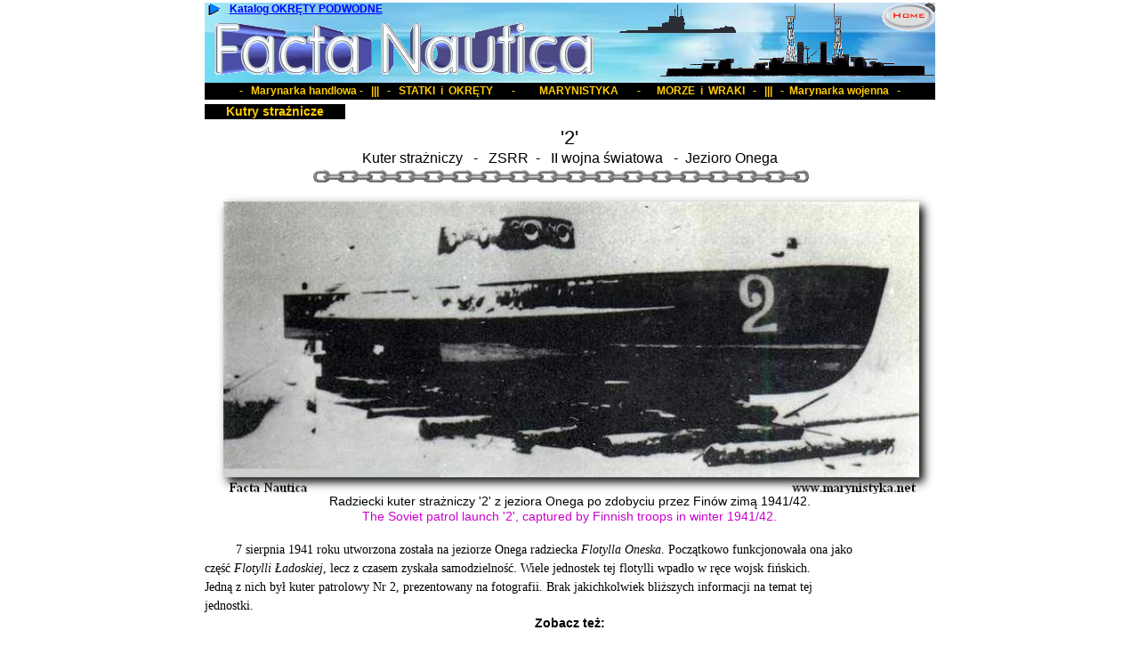

--- FILE ---
content_type: text/html
request_url: https://facta-nautica.graptolite.net/ships/2_onega.html
body_size: 3525
content:
<!--$sitebuilder version="2.9.0" extra="Java(1.8.0_161)" md5="1d4fa7f68ed43e04d3ca5407bff06075"$-->
<!--$templateKey Blank||1.0.0$-->
<html>
  <head>
    <title>Radziecki kuter stra&#380;niczy Nr 2,  jezioro Onega. II wojna &#347;wiatowa.</title>
    <meta name="generator" content="SiteBuilder/2.9.0/1.8.0_161">
    <meta name="author" content="pm">
    <meta name="keywords" content="okr&#281;ty, statki, morze, wraki,mierzejewski, calmont, kuter, strazniczy, onega">
    <!--$page size 825, 10008$-->
    <!--$page margin 3, 2, 3, 2$-->
    <!--$centered$-->
<!--$begin exclude$--><script src="../sitebuilder/scripts/layers.js"></script>
<!--$end exclude$--><!--$begin exclude$-->
  
    <meta http-equiv="Page-Enter" content="RevealTrans(Duration=6,Transition=3)">
  


  
    <meta http-equiv="Page-Exit" content="RevealTrans(Duration=6,Transition=3)">
  

<!--$end exclude$--><!--$begin exclude$--><style>.textTail {font-family:monospace, san-serif; font-size:x-large; font-style:bold; color:00CCCC;}</style>
<!--$end exclude$-->
    <!--$fontFamily Arial$-->
    <!--$fontSize 14$-->
    <style type="text/css"><!--
      BODY {font-family:"Arial"; font-size:14;margin:0px;padding:0px;text-align:center;min-width:825px;}
      P {font-family:"Arial"; font-size:14;}
      FORM {margin:0;padding:0;}
      #centerwrapper {text-align:left;width:825px;margin-left:auto;margin-right:auto;}
    --></style>
    <script type="text/javascript">// workaround for IE table layout bugs
      function tableWorkaround(cols) { if (document.all) { document.write('<tr>'); for (var i = 0; i < cols; i++) { document.write('<td></td>'); } document.write('</tr>') }; }
      function tableWorkaround2_colheader() { if (document.all) { document.write('<col width="0">') }; }
      function tableWorkaround2(rowHeight) { if (document.all) { document.write('<td height="' + rowHeight + '">'); document.write('</td>') }; }
    </script>
  </head>
  <body bgcolor="#FFFFFF" text="#000000" link="#0000FF" vlink="#800080" topmargin="0" leftmargin="0">

<!--$begin exclude$-->
    <div id="centerwrapper">
      <div id="root" style="position:absolute;width:825px;height:1022px;">
<!--$end exclude$-->
        <div id="e0" style="position:absolute;left:277;top:3;width:93;height:24;"><span class="text"><a href="http://www.sztandary.com"><span style="font-size:14px;line-height:17px;">sztandary<br soft></span></a></span>        </div>
        <div id="e1" style="position:absolute;left:2;top:3;width:821;height:96;"><!--$img %ImageAssetImpl:/images/horizon_header_background-760x80-807x112.jpg$--><img src="../sitebuilder/images/horizon_header_background-760x80-807x112-821x96.jpg" width="821" height="96" alt=""></div>        <div id="e2" style="position:absolute;left:13;top:26;width:426;height:58;"><img src="../images/Facta_Nautica.gif" width="426" height="58" alt=""></div>        <div id="e3" style="position:absolute;left:809;top:3;width:14;height:14;"><img src="../images/kropka_1.gif" width="14" height="14" alt=""></div>        <div id="e4" style="position:absolute;left:473;top:3;width:350;height:88;"><img src="../images/Arkansas2.gif" width="350" height="88" alt=""></div>        <div id="e5" style="position:absolute;left:2;top:93;width:821;height:19;">
          <table border="0" cellspacing="0" cellpadding="0" width="821">
            <tr>
              <td nowrap height="19" align="center" bgcolor="#000000"><span class="text"><b><font color="#FFCC00" size="2"><span style="font-size:12px;line-height:15px;">- &nbsp;&nbsp;Marynarka handlowa - &nbsp;&nbsp;||| &nbsp;&nbsp;- &nbsp;&nbsp;STATKI &nbsp;i &nbsp;OKR&#280;TY &nbsp;&nbsp;&nbsp;&nbsp;&nbsp;&nbsp;- &nbsp;&nbsp;&nbsp;&nbsp;&nbsp;&nbsp;&nbsp;&nbsp;MARYNISTYKA &nbsp;&nbsp;&nbsp;&nbsp;&nbsp;&nbsp;- &nbsp;&nbsp;&nbsp;&nbsp;&nbsp;MORZE &nbsp;i &nbsp;WRAKI &nbsp;&nbsp;- &nbsp;&nbsp;||| &nbsp;&nbsp;- &nbsp;Marynarka wojenna &nbsp;&nbsp;-<br soft></span></font></b></span></td>
            </tr>
          </table>
        </div>
        <div id="e6" style="position:absolute;left:763;top:3;width:60;height:32;"><a href="../index.html"><img src="../images/silvhome.gif" width="60" height="32" border="0" alt=""></a></div>        <div id="e7" style="position:absolute;left:30;top:3;width:250;height:15;"><span class="text"><a href="http://www.marynistyka.net/"><b><font size="2"><span style="font-size:12px;line-height:15px;">Katalog OKR&#280;TY PODWODNE<br soft></span></font></b></a></span>        </div>
        <div id="e8" style="position:absolute;left:2;top:3;width:19;height:15;"><img src="../images/strzalka_3.gif" width="19" height="15" alt=""></div>        <div id="e9" style="position:absolute;left:458;top:3;width:150;height:36;"><img src="../images/submarine-R.gif" width="150" height="36" alt=""></div>        <div id="e10" style="position:absolute;left:2;top:142;width:821;height:877;"><!--$table$--><!-- IE tablecell height workaround --><!--$begin exclude$--><table border="0" cellspacing="0" cellpadding="0"><tr><td><!--$end exclude$--><table style="table-layout:fixed;border:0px none #DCDCDC" width=821 height=877 border=0 cellspacing=0 cellpadding=0><col width="235"><col width="351"><col width="235"><tr>
<td style="border:0px none #DCDCDC" width="821" height="45" colspan="3" align="center" valign="top"><span class="text"><font size="4"><span style="font-size:22px;line-height:26px;">'2'<br></span></font><font size="3"><span style="font-size:16px;line-height:19px;">Kuter stra&#380;niczy &nbsp;&nbsp;- &nbsp;&nbsp;ZSRR &nbsp;- &nbsp;&nbsp;II wojna &#347;wiatowa &nbsp;&nbsp;- &nbsp;Jezioro Onega<br soft></span></font></span></td>
</tr>
<tr>
<td style="border:0px none #DCDCDC" width="821" height="22" colspan="3" valign="top">        <table border="0" cellspacing="0" cellpadding="0" width="821" height="22">
          <col width="120">
          <col width="560">
          <col width="141">
          <script>tableWorkaround2_colheader()</script>
          <tr>
            <td width="120" height="22"></td>
            <td height="22" width="560" valign="top"><a href="javascript:void(0)" onMouseOver="window.status=''; document.images['i11'].src='../images/lanc.gif'; return true;"  onMouseOut="document.images['i11'].src='../images/lancuch.gif'"><!--$mouseOver %ImageAssetImpl:/images/lanc.gif$--><img src="../images/lancuch.gif" width="560" height="22" border="0" alt="" name="i11"></a></td>
            <td width="141" height="22"></td>
            <script>tableWorkaround2(22)</script>
          </tr>
          <script>tableWorkaround(4)</script>
        </table>
</td>
</tr>
<tr>
<td style="border:0px none #DCDCDC" width="821" height="346" colspan="3" valign="top">        <table border="0" cellspacing="0" cellpadding="0" width="821" height="346">
          <col width="4">
          <col width="817">
          <script>tableWorkaround2_colheader()</script>
          <tr>
            <td width="4" height="346"></td>
            <td height="346" width="817" valign="top"><!--$img %ImageAssetImpl:/images/2_onega.jpg$--><img src="../sitebuilder/images/2_onega-817x346.jpg" width="817" height="346" alt=""></td>
            <script>tableWorkaround2(346)</script>
          </tr>
          <script>tableWorkaround(3)</script>
        </table>
</td>
</tr>
<tr>
<td style="border:0px none #DCDCDC" width="821" height="34" colspan="3" align="center" valign="top"><span class="text"><span style="font-size:14px;line-height:17px;">Radziecki kuter stra&#380;niczy '2' z jeziora Onega po zdobyciu przez Fin&#243;w zim&#261; 1941/42.<br></span><font color="#CC00CC"><span style="font-size:14px;line-height:17px;">The Soviet patrol launch '2', captured by Finnish troops in winter 1941/42.<br soft></span></font></span></td>
</tr>
<tr>
<td style="border:0px none #DCDCDC" width="821" height="17" colspan="3" valign="top">&nbsp;<!--$emptyText$--></td>
</tr>
<tr>
<td style="border:0px none #DCDCDC" width="821" height="85" colspan="3" valign="top"><span class="text"><font face="Comic Sans MS" color="#FFFFFF"><span style="font-size:14px;line-height:21px;">-------</span></font><font face="Comic Sans MS"><span style="font-size:14px;line-height:21px;">7 sierpnia 1941 roku utworzona zosta&#322;a na jeziorze Onega radziecka </span></font><i><font face="Comic Sans MS"><span style="font-size:14px;line-height:21px;">Flotylla Oneska</span></font></i><font face="Comic Sans MS"><span style="font-size:14px;line-height:21px;">. Pocz&#261;tkowo funkcjonowa&#322;a ona jako <br soft>cz&#281;&#347;&#263; </span></font><i><font face="Comic Sans MS"><span style="font-size:14px;line-height:21px;">Flotylli &#321;adoskiej</span></font></i><font face="Comic Sans MS"><span style="font-size:14px;line-height:21px;">, lecz z czasem zyska&#322;a samodzielno&#347;&#263;. Wiele jednostek tej flotylli wpad&#322;o w r&#281;ce wojsk fi&#324;skich. <br soft>Jedn&#261; z nich by&#322; kuter patrolowy Nr 2, prezentowany na fotografii. Brak jakichkolwiek bli&#380;szych informacji na temat tej <br soft>jednostki.<br soft></span></font></span></td>
</tr>
<tr>
<td style="border:0px none #DCDCDC" width="821" height="85" colspan="3" align="center" valign="top"><span class="text"><b><span style="font-size:14px;line-height:17px;">Zobacz te&#380;:<br><br></span></b><span style="font-size:14px;line-height:17px;">Kanonierka </span><a href="Moskovsky_Komsomolets.html"><b><span style="font-size:14px;line-height:17px;">MOSKOWSKIJ KOMSOMO&#321;</span></b></a><span style="font-size:14px;line-height:17px;"> - okr&#281;t flagowy </span><i><span style="font-size:14px;line-height:17px;">Flotylli Oneskiej<br soft></span></i></span></td>
</tr>
<tr>
<td style="border:0px none #DCDCDC" width="821" height="48" colspan="3" align="center" valign="top"><span class="text"><span style="font-size:14px;line-height:17px;">_______________________________________________________________________________<br>- </span><b><span style="font-size:14px;line-height:17px;">FACTA NAUTICA</span></b><span style="font-size:14px;line-height:17px;"> -<br></span><a href="http://www.mierzejewski.info"><font size="1"><span style="font-size:10px;line-height:13px;">dr Piotr Mierzejewski, hr. Calmont<br soft></span></font></a></span></td>
</tr>
<tr>
<td style="border:0px none #DCDCDC" width="821" height="17" colspan="3" valign="top">&nbsp;<!--$emptyText$--></td>
</tr>
<tr>
<td style="border:0px none #DCDCDC" width="235" height="178" rowspan="4" valign="top">        <table border="0" cellspacing="0" cellpadding="0" width="235" height="178">
          <col width="54">
          <col width="125">
          <col width="56">
          <script>tableWorkaround2_colheader()</script>
          <tr>
            <td width="54" height="176"></td>
            <td height="176" width="125" valign="top"><a href="../girls.html"><!--$img %ImageAssetImpl:/images/tratwa-1.jpg$--><img src="../sitebuilder/images/tratwa-1-125x176.jpg" width="125" height="176" border="0" alt=""></a></td>
            <td width="56" height="176"></td>
            <script>tableWorkaround2(176)</script>
          </tr>
          <tr>
            <td width="235" height="2" colspan="3"></td>
            <script>tableWorkaround2(2)</script>
          </tr>
          <script>tableWorkaround(4)</script>
        </table>
</td>
<td style="border:0px none #DCDCDC" width="351" height="67" valign="top">        <table border="0" cellspacing="0" cellpadding="0" width="351" height="67">
          <col width="350">
          <col width="1">
          <script>tableWorkaround2_colheader()</script>
          <tr>
            <td height="59" width="350" valign="top"><!--$table$--><!-- IE tablecell height workaround --><!--$begin exclude$--><table border="0" cellspacing="0" cellpadding="0"><tr><td><!--$end exclude$--><table style="table-layout:fixed;border:2px outset #FF00FF" width=350 height=59 border=2 cellspacing=2 cellpadding=0><col width="342"><tr>
<td style="border:1px inset #0000FF" width="340" height="49" align="center" bgcolor="#FF00FF"><!-- IE valign workaround --><!--$begin exclude$--><table border=0 cellspacing=0 cellpadding=0 width=340 height=49><tr><td align="center"><!--$end exclude$--><span class="text"><a href="http://www.graptolite.net/erotic.html"><b><font size="4"><span style="font-size:20px;line-height:24px;">Galeria Erotycznych Poczt&#243;wek <br soft></span></font></b></a><a href="http://www.graptolite.net/erotic.html"><b><font size="4"><span style="font-size:20px;line-height:24px;">EROTIC POSTCARDS<br soft></span></font></b></a></span><!--$begin exclude$--></td></tr></table><!--$end exclude$--></td>
</tr>
</table>
<!-- IE tablecell height workaround --><!--$begin exclude$--></td></tr></table><!--$end exclude$--></td>
            <td width="1" height="59"></td>
            <script>tableWorkaround2(59)</script>
          </tr>
          <tr>
            <td width="351" height="8" colspan="2"></td>
            <script>tableWorkaround2(8)</script>
          </tr>
          <script>tableWorkaround(3)</script>
        </table>
</td>
<td style="border:0px none #DCDCDC" width="235" height="178" rowspan="4" valign="top">        <table border="0" cellspacing="0" cellpadding="0" width="235" height="178">
          <col width="57">
          <col width="126">
          <col width="52">
          <script>tableWorkaround2_colheader()</script>
          <tr>
            <td width="57" height="178"></td>
            <td height="178" width="126" valign="top"><a href="../girls.html"><!--$img %ImageAssetImpl:/images/majtek2-309x393.jpg$--><img src="../sitebuilder/images/majtek2-309x393-126x178.jpg" width="126" height="178" border="0" alt=""></a></td>
            <td width="52" height="178"></td>
            <script>tableWorkaround2(178)</script>
          </tr>
          <script>tableWorkaround(4)</script>
        </table>
</td>
</tr>
<tr>
<td style="border:0px none #DCDCDC" width="351" height="33" valign="top">&nbsp;<!--$emptyText$--></td>
</tr>
<tr>
<td style="border:0px none #DCDCDC" width="351" height="45" valign="top">        <table border="0" cellspacing="0" cellpadding="0" width="351" height="45">
          <col width="351">
          <script>tableWorkaround2_colheader()</script>
          <tr>
            <td height="45" width="351" valign="top"><a href="http://www.sztandary.com.pl"><img src="../images/Sztandary351.gif" width="351" height="45" border="0" alt=""></a></td>
            <script>tableWorkaround2(45)</script>
          </tr>
          <script>tableWorkaround(2)</script>
        </table>
</td>
</tr>
<tr>
<td style="border:0px none #DCDCDC" width="351" height="33" valign="top">&nbsp;<!--$emptyText$--></td>
</tr>
</table>
<!-- IE tablecell height workaround --><!--$begin exclude$--></td></tr></table><!--$end exclude$-->        </div>
        <div id="e12" style="position:absolute;left:2;top:117;width:158;height:17;">
          <table border="0" cellspacing="0" cellpadding="0" width="158">
            <tr>
              <td nowrap height="17" align="center" bgcolor="#000000"><span class="text"><b><font color="#FFCC00"><span style="font-size:14px;line-height:17px;">Kutry stra&#380;nicze<br soft></span></font></b></span></td>
            </tr>
          </table>
        </div>
<!--$begin exclude$-->
      </div>
    </div>
<!--$end exclude$-->
<!--$addOn addOn=resource\:/resources/addons/pageTrans/pageTrans.addon
exitEffect=3
enterEffect=3
publish.local=false
exitDelay=6
enterDelay=6
$--><!--$begin exclude$--><!--com.yahoo.sitebuilder.elements.AddOnElement--><!--$end exclude$--><!--$addOn spacing=18
color=00CCCC
size=x-large
addOn=resource\:/resources/addons/textTail/textTail.addon
style=bold
message=
publish.local=false
speed=40
$--><!--$begin exclude$--><script language="javascript">
c0             = new config();
c0.prefix      = "y_textTail0";
c0.updateDelay = 40;
c0.letterspacing = 18;
c0.message     = "";
c0.message     = c0.message.split("");
c0.howmany     = parseInt(c0.message.length);
c0.oldx = new Array();
c0.oldy = new Array();
c0.uid   = 0;
for (i=0;i<c0.howmany;i++) {
 c0.oldx[i] = 0;
 c0.oldy[i] = -50;
}
for (i=0;i<c0.howmany;i++) {
  writeLayer("<span class=\"textTail\">" + c0.message[i] + "</span>", c0.prefix + i, 0, -50);
  setVisible(c0.prefix + i, 1);
}
function updatetextTail(c) {
 c.widthBoundry = getViewWidth() - 30;
 for (i=c.howmany-1;i>0;i--) {
  c.oldx[i] = c.oldx[i-1] + c.letterspacing;
  c.oldy[i] = c.oldy[i-1];
 }
 c.oldx[0] = cursorX + c.letterspacing;
 c.oldy[0] = cursorY;
 for (i=0;i<c.howmany;i++) {
  if (c.oldx[i] >= c.widthBoundry) {
   c.oldx[i] = c.widthBoundry;
   setVisible(c.prefix + i, 0);
  } else { setVisible(c.prefix + i, 1); }
 moveLayer(c.prefix + i, c.oldx[i], c.oldy[i]);
 }
 setTimeout("updatetextTail(c" + c.uid + ")", c.updateDelay);
}
if (c0.message != "") {
 captureXY();
 updatetextTail(c0);
}
</script><!--$end exclude$-->  </body>
</html>


--- FILE ---
content_type: text/javascript
request_url: https://facta-nautica.graptolite.net/sitebuilder/scripts/layers.js
body_size: 800
content:
msie = navigator.appVersion.indexOf("MSIE") != -1;
ns4  = !msie && document.layers;

function layerSupport() {
    return document.all || document.layers || document.getElementById;
}

layers = new Array();
layerX = new Array();
layerY = new Array();
cursorX = 0;
cursorY = 0;

function getViewWidth() {
  if (!ns4)
    return document.body.clientWidth;
  else
    return window.innerWidth;
}

function getViewHeight() {
  if (!ns4)
    return document.body.clientHeight;
  else
    return window.innerHeight;
}

function getViewXOffset() {
  if (msie)
    return document.body.scrollLeft;
  else
    return window.pageXOffset;
}

function getViewYOffset() {
  if (msie)
    return document.body.scrollTop;
  else
    return window.pageYOffset;
}

function getLayerX(i) {
    return layerX[i];
}

function getLayerY(i) {
    return layerY[i];
}

function moveLayer(i, x, y) {
  layerX[i] = x;
  layerY[i] = y;
  if (msie) {
    layers[i].style.pixelLeft = x;
    layers[i].style.pixelTop = y;
  }
  else if (ns4) {
    layers[i].left = x;
    layers[i].top = y;
  }
  else {
    layers[i].style.left = x + "px";
    layers[i].style.top = y + "px";
  }
}


function outOfBounds(config, x, y, w, h) {
  var result = 0;
  
  // note that fudge factor isn't used for bottom
  if (x < getViewXOffset() - config.xFudge)
    result |= 1; // Left
  else if (x + w >= getViewXOffset() + getViewWidth() + config.xFudge)
    result |= 2; // Right
  
  if (y + h >= getViewYOffset() + getViewHeight())
    result |= 4; // Bottom
  else if (y < getViewYOffset() - config.yFudge)
    result |= 8; // Top
    
  return result;
}

function random(bound) {
  return Math.floor(Math.random() * bound);
}

function randomX(config) {
  return getViewXOffset() + random(getViewWidth() - config.imageWidth);
}

function randomY(config) {
  return getViewYOffset() - config.yFudge + random(getViewHeight() + config.yFudge - config.imageHeight);
}

function setVisible(i, show) {
   if (!ns4)
      layers[i].style.visibility = show ? "" : "hidden";
   else
      layers[i].visibility = show ? "show" : "hide";
}

function writeLayer(layercontents, name, x, y) {
    layerX[name] = x;
    layerY[name] = y;
    if (!ns4) {
      document.writeln('<div id="' + name + '" style="position:absolute;left:' + x + ';top:' + y + ';">' + layercontents + '</div>');
      if (msie)
        layers[name] = document.all[name];
      else
        layers[name] = document.getElementById(name);
    }
    else {
      document.writeln('<layer id="' + name + '" left=' + x + ' top=' + y + '>' + layercontents + '</layer>');
      layers[name] = document.layers[name];
    }
}

function writeImage(image, name, x, y) {
    layerX[name] = x;
    layerY[name] = y;
    if (!ns4) {
      document.writeln('<div id="' + name + '" style="position:absolute;left:' + x + ';top:' + y + ';"><img src="' + image + '"></div>');
      if (msie)
        layers[name] = document.all[name];
      else
        layers[name] = document.getElementById(name);
    }
    else {
      document.writeln('<layer id="' + name + '" left=' + x + ' top=' + y + '><img src="' + image + '"></layer>');
      layers[name] = document.layers[name];
    }
}

function writeImages(config) {
  for (var i = 0; i < config.imageCount; i++) {
    var startX = randomX(config);
    var startY = config.startOnScreen ? randomY(config) : -config.imageHeight;
    var name = config.prefix + i;
    writeImage(config.image, name, startX, startY);
  }
}

function cursorXY(e) {
  cursorX = msie ? (getViewXOffset() + event.clientX) : e.pageX;
  cursorY = msie ? (getViewYOffset() + event.clientY) : e.pageY;
}

function captureXY() {
  if (!msie) { document.captureEvents(Event.MOUSEMOVE); }
  document.onmousemove = cursorXY;
}

function config() {
  this.xFudge = 0;
  this.yFudge = 0;
  this.updateInterval = 50;
  this.startOnScreen = true;
  this.imageCount = 1;
}